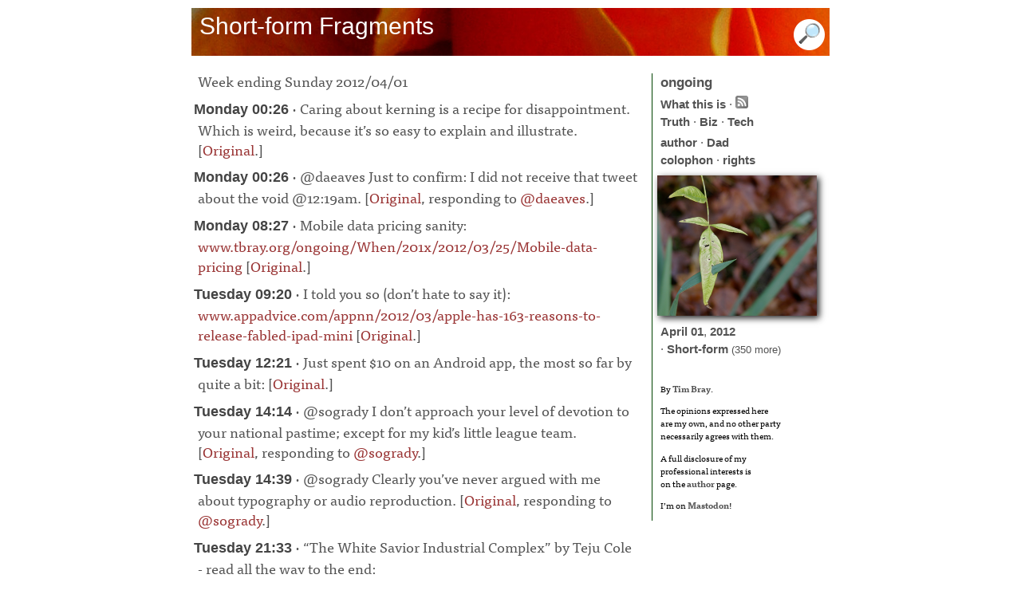

--- FILE ---
content_type: text/html; charset=utf-8
request_url: https://www.tbray.org/ongoing/When/201x/2012/04/01/Short_fragments
body_size: 4718
content:
<!DOCTYPE html PUBLIC '-//W3C//DTD XHTML 1.1//EN' 'http://www.w3.org/TR/xhtml11/DTD/xhtml11.dtd'>
<html xmlns:og='https://ogp.me/ns#' lang='en'>
<head>
<title>ongoing by Tim Bray &#xb7; Short-form Fragments</title>
<meta name='viewport' content='width=device-width, initial-scale=1.0, shrink-to-fit=no'/>
<meta property='og:site_name' content='ongoing by Tim Bray'/>
<meta property='og:title' content='Short-form Fragments'/>
<meta property='og:image' content='/ongoing/misc/podcast-default.jpg'/>
<meta property='og:type' content='website'/>
<meta http-equiv='Content-Type' content='text/html; charset=UTF-8'/>
<link rel='stylesheet' type='text/css' media='screen' title='serif' href='/ongoing/serif.css' />
<script type='text/javascript' src='//use.typekit.net/ugm7uwx.js'></script>
<script type='text/javascript'>try{Typekit.load();}catch(e){}</script>
<script type='text/javascript' src='/ongoing/ongoing.js'></script>
<link rel='alternate' type='application/atom+xml' title='Atom (full content)' href='/ongoing/ongoing.atom' />
<!-- Generated from XML source code using Perl, Expat, Emacs, Mysql, Ruby, and ImageMagick. Industrial-strength technology, baby. -->
<link href='/ongoing/pagefind/pagefind-ui.css' rel='stylesheet'/>
<script src='/ongoing/pagefind/pagefind-ui.js'></script>
<script>
    window.addEventListener('DOMContentLoaded', (event) => {
        new PagefindUI({ element: '#fp', showImages: false });
    });
</script>
</head><body itemscope='' itemtype='http://schema.org/Blog'>
<div id='payload'>
<div id='banner'><h1 itemprop='name'>Short-form Fragments</h1><div id='search'><img id='showSearch' alt='Opens, and navigates to, search input field' src='/ongoing/misc/smallmag.png'/></div></div>
</div>
</div>
<div id='center-and-right'><div id='centercontent'>
<div id='fp'></div>

<p itemprop='description'>Week ending Sunday 2012/04/01</p>

<p id='p-1' class='p1'><span class='h2'>Monday 00:26</span> &#xb7; 
Caring about kerning is a recipe for disappointment. Which is weird, because it’s so easy to explain and illustrate.
[<a href='http://twitter.com/timbray/status/184179389372710912'>Original</a>.]</p>

<p id='p-2' class='p1'><span class='h2'>Monday 00:26</span> &#xb7; 
@daeaves Just to confirm: I did not receive that tweet about the void @12:19am.
[<a href='http://twitter.com/timbray/status/184179576560291840'>Original</a>, responding to <a href='http://twitter.com/daeaves/status/184177718626226178'>@daeaves</a>.]</p>

<p id='p-3' class='p1'><span class='h2'>Monday 08:27</span> &#xb7; 
Mobile data pricing sanity: <a href='http://www.tbray.org/ongoing/When/201x/2012/03/25/Mobile-data-pricing'>www.tbray.org/ongoing/When/201x/2012/03/25/Mobile-data-pricing</a>
[<a href='http://twitter.com/timbray/status/184300425200152576'>Original</a>.]</p>

<p id='p-4' class='p1'><span class='h2'>Tuesday 09:20</span> &#xb7; 
I told you so (don’t hate to say it): <a href='http://www.appadvice.com/appnn/2012/03/apple-has-163-reasons-to-release-fabled-ipad-mini'>www.appadvice.com/appnn/2012/03/apple-has-163-reasons-to-release-fabled-ipad-mini</a>
[<a href='http://twitter.com/timbray/status/184676175992471552'>Original</a>.]</p>

<p id='p-5' class='p1'><span class='h2'>Tuesday 12:21</span> &#xb7; 
Just spent $10 on an Android app, the most so far by quite a bit: <a href='https://play.google.com/store/apps/details?id=com.fasterthanmonkeys.iscore'></a>
[<a href='http://twitter.com/timbray/status/184721895067885569'>Original</a>.]</p>

<p id='p-6' class='p1'><span class='h2'>Tuesday 14:14</span> &#xb7; 
@sogrady I don’t approach your level of devotion to your national pastime; except for my kid’s little league team.
[<a href='http://twitter.com/timbray/status/184750147069157376'>Original</a>, responding to <a href='http://twitter.com/sogrady/status/184741970386763778'>@sogrady</a>.]</p>

<p id='p-7' class='p1'><span class='h2'>Tuesday 14:39</span> &#xb7; 
@sogrady Clearly you’ve never argued with me about typography or audio reproduction.
[<a href='http://twitter.com/timbray/status/184756668968611841'>Original</a>, responding to <a href='http://twitter.com/sogrady/status/184750649165099009'>@sogrady</a>.]</p>

<p id='p-8' class='p1'><span class='h2'>Tuesday 21:33</span> &#xb7; 
“The White Savior Industrial Complex” by Teju Cole - read all the way to the end: <a href='http://www.theatlantic.com/international/archive/2012/03/the-white-savior-industrial-complex/254843/'>www.theatlantic.com/international/archive/2012/03/the-white-savior-industrial-complex/254843/</a>
[<a href='http://twitter.com/timbray/status/184860701536419840'>Original</a>.]</p>

<p id='p-9' class='p1'><span class='h2'>Wednesday 08:12</span> &#xb7; 
Consensus: If you’re thinking of a MacBook, you should wait a month or two (see comments) <a href='http://www.tbray.org/ongoing/When/201x/2012/03/27/New-Computer'>www.tbray.org/ongoing/When/201x/2012/03/27/New-Computer</a>
[<a href='http://twitter.com/timbray/status/185021506261233664'>Original</a>.]</p>

<p id='p-10' class='p1'><span class='h2'>Wednesday 09:31</span> &#xb7; 
@julien51 I guarantee my feed isn’t broken; try one of the validators. Your feed reader software may be, however.
[<a href='http://twitter.com/timbray/status/185041491884916736'>Original</a>, responding to <a href='http://twitter.com/julien51/status/185032824896765952'>@julien51</a>.]</p>

<p id='p-11' class='p1'><span class='h2'>Wednesday 10:05</span> &#xb7; 
Go 1.0 ships: <a href='http://blog.golang.org/2012/03/go-version-1-is-released.html'>blog.golang.org/2012/03/go-version-1-is-released.html</a>
[<a href='http://twitter.com/timbray/status/185050070046081024'>Original</a>.]</p>

<p id='p-12' class='p1'><span class='h2'>Wednesday 20:44</span> &#xb7; 
Fascinating and kinda depressing look at how pop hits are written these days: <a href='http://www.newyorker.com/reporting/2012/03/26/120326fa_fact_seabrook?currentPage=all'>www.newyorker.com/reporting/2012/03/26/120326fa_fact_seabrook?currentPage=all</a>
[<a href='http://twitter.com/timbray/status/185210814423244800'>Original</a>.]</p>

<p id='p-13' class='p1'><span class='h2'>Thursday 14:27</span> &#xb7; 
WebSockets follow-up: <a href='http://www.tbray.org/ongoing/When/201x/2012/03/28/WebSockets'>www.tbray.org/ongoing/When/201x/2012/03/28/WebSockets</a>
[<a href='http://twitter.com/timbray/status/185478223130406912'>Original</a>.]</p>

<p id='p-14' class='p1'><span class='h2'>Thursday 14:31</span> &#xb7; 
Getting coffee, told the café staff about the demise of the Canadian penny. Wild whoops of joy… Tories have the barista vote locked up.
[<a href='http://twitter.com/timbray/status/185479300072480768'>Original</a>.]</p>

<p id='p-15' class='p1'><span class='h2'>Thursday 14:45</span> &#xb7; 
Just wasted a half-hour enjoyably on <a href='http://www.skills.to/user/timbray'>www.skills.to/user/timbray</a>
[<a href='http://twitter.com/timbray/status/185482948101943296'>Original</a>.]</p>

<p id='p-16' class='p1'><span class='h2'>Thursday 14:54</span> &#xb7; 
Inspired by a recent Oatmeal (<a href='http://theoatmeal.com/comics/atheism'>theoatmeal.com/comics/atheism</a>) I offer “List of wars launched in the name of atheism: ”
[<a href='http://twitter.com/timbray/status/185485006339190785'>Original</a>.]</p>

<p id='p-17' class='p1'><span class='h2'>Thursday 19:30</span> &#xb7; 
@ftrain Do loop me in if the imaginings become concrete. Idea makes me shiver.
[<a href='http://twitter.com/timbray/status/185554536113516544'>Original</a>, responding to <a href='http://twitter.com/ftrain/status/185551281983733762'>@ftrain</a>.]</p>

<p id='p-18' class='p1'><span class='h2'>Thursday 19:57</span> &#xb7; 
Just imported all my active Android projects from Eclipse into IntelliJ. Damn, it was easy. Now let’s see if I can develop/run.
[<a href='http://twitter.com/timbray/status/185561417913610240'>Original</a>.]</p>

<p id='p-19' class='p1'><span class='h2'>Thursday 20:44</span> &#xb7; 
Grmf. I now have IntelliJ “projects” but I don’t seem to have any “modules” so I can’t run anything. Must be missing something obvious...
[<a href='http://twitter.com/timbray/status/185573289320656897'>Original</a>.]</p>

<p id='p-20' class='p1'><span class='h2'>Thursday 21:28</span> &#xb7; 
I’ve never picked up a new IDE without irritating moments of complete baffled roadblocked incomprehension. IntelliJ is no exception.
[<a href='http://twitter.com/timbray/status/185584372768972800'>Original</a>.]</p>

<p id='p-21' class='p1'><span class='h2'>Friday 08:59</span> &#xb7; 
Eclipse to IntelliJ: <a href='http://www.tbray.org/ongoing/When/201x/2012/03/30/Eclipse-to-IntelliJ'>www.tbray.org/ongoing/When/201x/2012/03/30/Eclipse-to-IntelliJ</a>
[<a href='http://twitter.com/timbray/status/185758106192592897'>Original</a>.]</p>

<p id='p-22' class='p1'><span class='h2'>Friday 19:49</span> &#xb7; 
This probably isn’t funny unless you’re a photog, but if you are it’s pretty funny: <a href='http://www.lensrentals.com/blog/2012/03/hammerforum-com'>www.lensrentals.com/blog/2012/03/hammerforum-com</a>
[<a href='http://twitter.com/timbray/status/185921715866574848'>Original</a>.]</p>

<p id='p-23' class='p1'><span class='h2'>Saturday 00:53</span> &#xb7; 
Bidding judiciously on an old Sigma manual-focus prime lens on eBay. We all gotta get our own Friday-night jollies somehow.
[<a href='http://twitter.com/timbray/status/185998164975824897'>Original</a>.]</p>

<p id='p-24' class='p1'><span class='h2'>Saturday 13:48</span> &#xb7; 
@obra Good idea!
[<a href='http://twitter.com/timbray/status/186193359243710465'>Original</a>, responding to <a href='http://twitter.com/obra/status/186101830810476544'>@obra</a>.]</p>

<p id='p-25' class='p1'><span class='h2'>Saturday 17:37</span> &#xb7; 
“Marx at 193” - trying to map Marx onto 2012. Intellectually stimulating and I think useful: <a href='http://www.lrb.co.uk/v34/n07/john-lanchester/marx-at-193'>www.lrb.co.uk/v34/n07/john-lanchester/marx-at-193</a>
[<a href='http://twitter.com/timbray/status/186250908164816897'>Original</a>.]</p>

<p id='p-26' class='p1'><span class='h2'>Saturday 21:48</span> &#xb7; 
Gmail Tap; it really works! <a href='http://gmailblog.blogspot.ca/2012/03/introducing-gmail-tap.html'>gmailblog.blogspot.ca/2012/03/introducing-gmail-tap.html</a>
[<a href='http://twitter.com/timbray/status/186313976248930305'>Original</a>.]</p>

<p id='p-27' class='p1'><span class='h2'>Sunday 08:24</span> &#xb7; 
Interesting; Israeli politics inside-baseball being played out on Facebook: <a href='https://www.facebook.com/DannyAyalon/posts/10150662578641144'></a>
Ayalon is a piece of work.
[<a href='http://twitter.com/timbray/status/186474174959714304'>Original</a>.]</p>

<p id='p-28' class='p1'><span class='h2'>Sunday 08:36</span> &#xb7; 
@brianleroux Many Twitter clients seem very disrupted in last day or so.
[<a href='http://twitter.com/timbray/status/186477144896057345'>Original</a>, responding to <a href='http://twitter.com/brianleroux/status/186475604634382337'>@brianleroux</a>.]</p>

<p id='p-29' class='p1'><span class='h2'>Sunday 09:50</span> &#xb7; 
Go check out today’s XKCD. Notice anything odd? See <a href='http://www.reddit.com/r/comics//comments/rnpiw/mindboggling_xkcd_april_fools_comic/'>www.reddit.com/r/comics//comments/rnpiw/mindboggling_xkcd_april_fools_comic/</a>
[<a href='http://twitter.com/timbray/status/186495737230655491'>Original</a>.]</p>

<p id='p-30' class='p1'><span class='h2'>Sunday 20:16</span> &#xb7; 
Here in Vancouver, Twitter is flaky and various clients are seizing up. But via my proxied-into-the-’pled work browser, no problem. Hmm
[<a href='http://twitter.com/timbray/status/186653179247730689'>Original</a>.]</p>

<p id='p-31' class='p1'><span class='h2'>Sunday 20:31</span> &#xb7; 
Never heard of “Azawad” before today. But I bet we’ll be hearing more about it. Primary source: <a href='http://www.mnlamov.net/'>www.mnlamov.net/</a>
[<a href='http://twitter.com/timbray/status/186657062888017920'>Original</a>.]</p>

<p id='p-32' class='p1'><span class='h2'>Sunday 20:31</span> &#xb7; 
Today, Timbuktu was captured by the Azawad insurgency.
[<a href='http://twitter.com/timbray/status/186657063898841089'>Original</a>.]</p>

<hr />
<div id='commentHere'></div>
<div id='footer'><p class='footer'><b data-pagefind-meta='date: 2012/04/02'>Updated: 2012/04/02</b></p>
</div>
</div>

<div id='rightcontent'><div class='oo'><a id='to-home' href='https://www.tbray.org/ongoing/'><span id='home'>ongoing</span></a></div>
<div>
<div class='principles'>
<a href='/ongoing/WhatItIs'>What this is</a> &#xb7;
<a href='/ongoing/ongoing.atom'><img title="Subscribe to ongoing" alt="Subscribe to ongoing" src="/ongoing/Feed.png"/></a><br/>
<a href='/ongoing/Truth'>Truth</a> &#xb7;
<a href='/ongoing/Biz'>Biz</a> &#xb7;
<a href='/ongoing/Tech'>Tech</a></div>
<a href='/ongoing/misc/Tim'>author</a> &#xb7;
<a href='http://www.textuality.com/BillBray/'>Dad</a><br/>
<a href='/ongoing/misc/Colophon'>colophon</a> &#xb7;
<a href='/ongoing/misc/Copyright'>rights</a>
</div>
<div id='potd'><a id='tnA' href='/ongoing/goto-potd/'><img id='tnI' src='/ongoing/potd.png' alt='picture of the day' /></a></div>
<div id='cats'>
<a href='/ongoing/When/201x/2012/04/'>April</a> <a href='/ongoing/When/201x/2012/04/01/'>01</a>, <a href='/ongoing/When/201x/2012/'>2012</a><br/> &#xb7; <a href='/ongoing/What/Short-form'>Short-form</a><span class='more'> (350 more)</span>
</div>

<div class="employ">
<p>By <a rel="author" href="/ongoing/misc/Tim">Tim Bray</a>.</p>
<p>The opinions expressed here <br/>
are my own, and no other party<br/>
necessarily agrees with them.</p>
<p>A full disclosure of my<br/>
professional interests is<br/> 
on the <a href='/ongoing/misc/Tim'>author</a> page.</p>
<p>I’m on <a rel="me" href="https://cosocial.ca/@timbray">Mastodon</a>!</p>
</div>



</div>
</div>
</div>

</body>
</html>


--- FILE ---
content_type: application/javascript
request_url: https://www.tbray.org/ongoing/ongoing.js
body_size: 1939
content:
// stolen wholesale from Zeldman, Willison, and others
//  with thanks

function videoPopup(url, width, height, mp4) {
    if (navigator.userAgent.indexOf('Android') >= 0 ||
	navigator.userAgent.indexOf('iPhone') >= 0 ||
	navigator.userAgent.indexOf('iPad') >= 0 ||
	navigator.userAgent.indexOf('iPod') >= 0 ||
	navigator.userAgent.indexOf('webOS') >= 0) {
	// don't wrap it in HTML, just point it at the H.264 bits and get the full-screen
	//  video player.
	window.location = mp4;
    }
    else {
	// 640x480 should fit on most screens, but won't in my blog layout, so make a
	//  popup for the video
	width += 20;
	height += 20;
	newwindow=window.open(url,'videopopup','height=' + height + ',width=' + width);
	if (window.focus) {newwindow.focus()}
    }
    return false;
}

function addpLinks() {
    var paras = document.getElementsByTagName('p');
    for (var i = 0; i < paras.length; i++) {
	var current = paras[i];
	if (/^p-/.test(current.id)) {
	    // It's a purple link paragraph
	    var plink = document.createElement('a');
	    plink.href = document.location.href.split('#')[0] + 
		'#' + current.id;
	    plink.className = 'plink';
	    plink.appendChild(document.createTextNode(' ¶'));
	    current.appendChild(plink);
	}
    }
}

function createCookie(name,value,days) {
    if (days) {
	var date = new Date();
	date.setTime(date.getTime()+(days*24*60*60*1000));
	var expires = "; expires="+date.toGMTString();
    }
    else expires = "";
    document.cookie = name+"="+value+expires+"; path=/";
}

function readCookie(name) {
    var nameEQ = name + "=";
    var ca = document.cookie.split(';');
    for(var i=0;i < ca.length;i++) {
	var c = ca[i];
	while (c.charAt(0)==' ') c = c.substring(1,c.length);
	if (c.indexOf(nameEQ) == 0) return c.substring(nameEQ.length,c.length);
    }
    return null;
}

var picInfoReq;

function doThumbnail() 
{
    var url = "/ongoing/picInfo.xml";
    
    if (window.XMLHttpRequest) 
        picInfoReq = new XMLHttpRequest();
    else
        picInfoReq = new ActiveXObject("Microsoft.XMLHTTP");
    
    if (picInfoReq) {
	picInfoReq.onreadystatechange = gotPicInfo;
	picInfoReq.open("GET", url + "?o=" + document.URL, true);
	picInfoReq.send(null);
    }
}

function gotPicInfo() 
{
    // only if picInfoReq shows "complete"
    if (picInfoReq.readyState != 4 || picInfoReq.status != 200) 
	return;
    
    var xml = picInfoReq.responseXML.documentElement;
    var fUri = xml.getElementsByTagName('fragment')[0].firstChild.data;
    var title = xml.getElementsByTagName('title')[0].firstChild.data;
    var tnA = document.getElementById("tnA");
    if (tnA)
	tnA.setAttribute("href", fUri);
    var tnI = document.getElementById("tnI");
    if (tnI)
	tnI.setAttribute("title", title);
}

var inFeedListReq;

function commentsOK()
{
    var url = "/ongoing/in-feed.xml";
    
    if (window.XMLHttpRequest) 
	inFeedListReq = new XMLHttpRequest();
    else
	inFeedListReq = new ActiveXObject("Microsoft.XMLHTTP");
    
    if (inFeedListReq) {
	inFeedListReq.onreadystatechange = gotInFeedList;
	inFeedListReq.open("GET", url, true);
	inFeedListReq.send(null);
    }
}

function gotInFeedList()
{
    // only if inFeedListReq shows "complete"
    if (inFeedListReq.readyState != 4 || inFeedListReq.status != 200) 
	return;
    
    var xml = inFeedListReq.responseXML.documentElement;
    var allInFeed = xml.getElementsByTagName('o');
    var canComment = false;

    // When Tim is dead, comment out this for loop starting here...
    for (var i = 0; i < allInFeed.length; i++) {
	if (allInFeed[i].firstChild.nodeValue == document.location.pathname) {
	    // comments allowed
	    canComment = true;
	}
    }
    // ...and ending here
    
    var commentHere = document.getElementById("commentHere");
    if (commentHere) {
	if (canComment) {
	    titleEl = document.getElementsByTagName('title');
	    title = titleEl.item(0).innerHTML.substring(10);
	    commentHere.innerHTML = "<p>Please feel free to " +
		"<a href='/atompub/comment?frag=" +
		document.location.pathname + "&amp;title=" +
		title +
		"'>contribute a comment</a> on this fragment.</p>";
	}
	else
	    commentHere.innerHTML = "<p>Comments on this fragment are closed.</p>";
    }
}

window.onload = function(e) {
    
    // which homepage
    home = 'ongoing';
    if (document.URL.indexOf("home=the-world") != -1 ||
	document.URL.indexOf("ongoing/the-world") != -1) {
	home = 'the world';    
    }
    cookie = readCookie("home");
    if (cookie == 'the world')
	home = 'the world';
    
    var toHome;
    toHome = document.getElementById("home");
    if (toHome != null) {
	toHome.innerHTML = home;
    }
    
    addpLinks();
    doThumbnail();
    commentsOK();

    var fpshow = document.getElementById("showSearch");
    fpshow.addEventListener('click', () => {
	var fp = document.getElementById("fp");
	fp.style.display = "block";
	var inp = fp.getElementsByTagName("input")[0];
	inp.focus();
    })
}

window.onunload = function(e) {
    createCookie("home", home);
}

var title;

// which homepage
home = 'ongoing';
if (document.URL.indexOf("home=the-world") != -1 ||
    document.URL.indexOf("ongoing/the-world") != -1) {
    home = 'the world';    
}
cookie = readCookie("home");
if (cookie == 'the world')
    home = 'the world';

var toHome;
toHome = document.getElementById("home");
if (toHome != null) {
    toHome.innerHTML = home;
}


addpLinks();
var home;


--- FILE ---
content_type: application/xml
request_url: https://www.tbray.org/ongoing/picInfo.xml?o=https://www.tbray.org/ongoing/When/201x/2012/04/01/Short_fragments
body_size: 128
content:
<pic><fragment>/ongoing/When/200x/2004/12/05/Dark</fragment><title>Dark leaf pierces pale leaf, from 'Darkening' (2004/12/05)</title></pic>


--- FILE ---
content_type: application/xml
request_url: https://www.tbray.org/ongoing/in-feed.xml
body_size: 368
content:
<live>
 <o>/ongoing/When/202x/2026/01/20/Quamina-2.0</o>
 <o>/ongoing/When/202x/2026/01/14/Unicode-Properties</o>
 <o>/ongoing/When/202x/2026/01/01/Quamina-2026</o>
 <o>/ongoing/When/202x/2025/12/18/Humanist-Plumbing</o>
 <o>/ongoing/When/202x/2025/12/07/Thin-Spots-In-the-AI-Bubble</o>
 <o>/ongoing/When/202x/2025/12/02/Bell-Combinatorics</o>
 <o>/ongoing/When/202x/2025/11/23/Soccer-vs-Football</o>
 <o>/ongoing/When/202x/2025/11/16/Long-Links</o>
 <o>/ongoing/When/202x/2025/11/13/Kendzior-Case-Study</o>
 <o>/ongoing/When/202x/2025/11/01/Blog-Search-Pagefind</o>
 <o>/ongoing/When/202x/2025/11/03/Time-to-Migrate</o>
 <o>/ongoing/When/202x/2025/10/28/Grokipedia</o>
 <o>/ongoing/When/202x/2025/10/15/Current-Music</o>
 <o>/ongoing/When/202x/2025/09/26/GenAI-Predictions</o>
 <o>/ongoing/When/202x/2025/10/01/C2PA-For-Social-Media</o>
 <o>/ongoing/When/202x/2025/09/18/C2PA-Investigations</o>
 <o>/ongoing/When/202x/2025/09/13/Maritime-Wrap</o>
 <o>/ongoing/When/202x/2025/09/01/Maritime-Colors</o>
 <o>/ongoing/When/202x/2025/08/30/Maritime-Wildlife</o>
</live>
